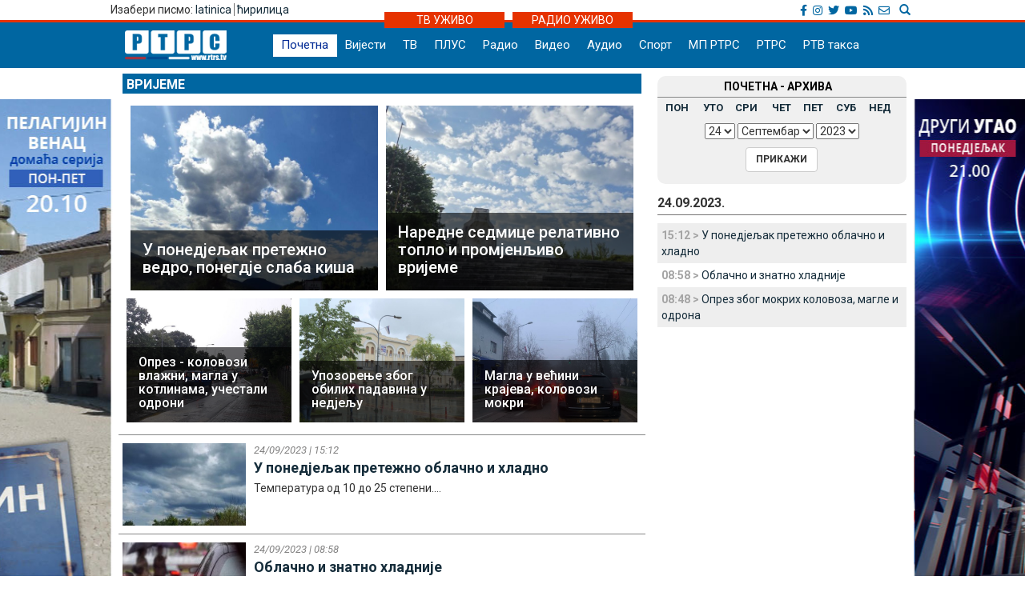

--- FILE ---
content_type: text/html; charset=UTF-8
request_url: https://www.rtrs.tv/vijesti/archive.php?d=20230924&id=5
body_size: 29621
content:
<!DOCTYPE html PUBLIC "-//W3C//DTD XHTML 1.0 Transitional//EN" "http://www.w3.org/TR/xhtml1/DTD/xhtml1-transitional.dtd">
<html xmlns="http://www.w3.org/1999/xhtml">
<head>
  <meta http-equiv="Content-Type" content="text/html; charset=utf-8" />
  <meta http-equiv="X-UA-Compatible" content="IE=edge">
  <meta name="viewport" content="width=device-width, initial-scale=1">
  <title>РТРС</title>
  


<!-- Ovdje sam dodao ../ da mijenjam css ako je poddomen prvi.rtrs
<link href="../../__css/2012.css?20121203" rel="stylesheet" type="text/css" />
-->
<meta http-equiv="pragma" content="no-cache">
<meta http-equiv="expires" content="0">
<meta http-equiv="Content-Type" content="text/html; charset=utf-8" />
<meta name="generator" content="РТРС - Радио Телевизија Републике Српске"/>
<meta name="description" content="Радио Tелевизија Републике Српске, Најновије вијести - Бањалука, Република Српска, БиХ, Србија. На једном мјесту политика, економија, спорт, забава. Radio Television of Republika Srpska official website, news, politics, economy, sport, entertainment.">
<meta name="keywords" content=" Radio Televizija Republike Srpske, rtrs, program, dnevnik, vijesti, novosti, emisije, prenos uživo, audio, video, Banjaluka, radio, televizija, Banjaluka, Republika Srpska, BiH, Srbija, politika, ekonomija, sport, kultura, zabava, Dodik, Vučić, Bosić, Cvijanović, Djoković"> 
<meta name="author" content="RTRS, Radio Тelevizija Republike Srpske, Radio Television of Republic of Srpska"/>
<meta name="language" content="Serbian, Srpski"/>
<!-- Fontovi dodano -->
<link href='https://fonts.googleapis.com/css?family=Roboto:400,400italic,300italic,300,500,500italic,700,700italic&subset=latin,cyrillic-ext' rel='stylesheet' type='text/css'>
<!-- Kraj fontovi -->
<link rel='alternate' type='application/rss+xml' title='РТРС вијести' href='../vijesti/rss.php'>
<meta name="viewport" content="width=device-width, initial-scale=1.0">

<link rel="stylesheet" href="../__tools/top_banner_slider/bjqs.css">
<link rel="stylesheet" href="../__css/android_install.css">



  <!-- ################################### Strani fajlovi za Responsive, font i reset  ################################################ -->
  <!-- ####################################################################################################### -->

  <!-- jQuery (necessary for Bootstrap's JavaScript plugins) -->
  <script src="https://ajax.googleapis.com/ajax/libs/jquery/1.11.0/jquery.min.js"></script>

  <!-- Latest compiled and minified CSS -->
  <link rel="stylesheet" href="../__css/bootstrap.min.css">

  <!-- Latest compiled and minified JavaScript -->
  <script src="../js/bootstrap.min.js"></script>

  <!-- JavaScript za podrsku Media kverija za IE8 -->
  <script src="../js/respond.js"></script>
  

  <!-- Normalize za reset -->
  <link rel="stylesheet" href="../__css/normalize.css">
  <!-- Fontovi -->
  <link href='http://fonts.googleapis.com/css?family=Open+Sans:400,600,800&subset=latin,cyrillic800&subset=latin,cyrillic|Roboto+Slab&subset=latin,cyrillic' rel='stylesheet' type='text/css'>

  <!-- ################################### Kraj Strani fajlovi za Responsive, font i reset  ########################################### -->


  <!-- ################################### Moj CSS  ################################################ -->
  <!-- ####################################################################################################### -->
	<link rel="stylesheet" href="../__css/style.css?v=1769376683">
  <!-- ################################### Kraj Moj CSS  ########################################### -->

  <script type="text/javascript">
  
  $(document).ready(function(){
    /* Jquery pocetak*/


    /* Slajder */
    $("#carousel-example-generic").carousel({
      interval: false,
      pause: true
    });
    $( ".item:first" ).addClass( "active" );


    /* Flash reklame */

    var sirina = $( "#livetv" ).width();
    $( ".sajdbar object" ) .width(sirina);
    $( ".sajdbar embed" ) .width(sirina);
    /* KRAJ Flash reklame */

    $( ".tab-radio" ).hide();

    $( ".tabs-tv" ).mouseover(function() {
      $( ".tabs-tv" ).addClass( "tab-active" );
      $( ".tabs-radio" ).removeClass( "tab-active" );

      $( ".tab-tv" ).slideDown( "slow");
      $( ".tab-radio" ).slideUp( "slow");
    });


    $( ".tabs-radio" ).mouseover(function() {
      $( ".tabs-tv" ).removeClass( "tab-active" );
      $( ".tabs-radio" ).addClass( "tab-active" );

      $( ".tab-radio" ).slideDown( "slow");
      $( ".tab-tv" ).slideUp( "slow");
    });

    $( ".tabs-tv" ).mouseout(function() {
      //$( ".tab-radio" ).slideToggle( "slow");
      //$( ".tab-tv" ).slideToggle( "slow");;
    });

    $( ".tabs-radio" ).mouseout(function() {
      //$( ".tabs-tv" ).addClass( "tab-active" );
      //$( ".tabs-radio" ).removeClass( "tab-active" );
      //$( ".tab-radio" ).slideToggle( "slow");
      //$( ".tab-tv" ).slideToggle( "slow");;
    });
			/*lead hover*/
		$(function() {
			  $('.glavna-naslov-lead').hide();
			  $('.naslovna-prve-dvije a').hover( function() { $(this).find('.glavna-naslov-lead').toggle('fast');
															  $(this).removeAttr('title');} );
			  $('.naslovna-druge-tri a').hover( function() { $(this).find('.glavna-naslov-lead').toggle('fast');
															  $(this).removeAttr('title');} );												  													  
		});

    /* Jquery kraj */
  });

</script>
</head>
<body class="sadrzaj index-arhiva">
<!-- Ukljucujem navigaciju i gornji dio bodija -->
<link rel="stylesheet" href="../__tools/top_banner_slider/bjqs.css">
<link rel="stylesheet" href="../__css/fontawesome/css/all.min.css"/>
<script src="../__tools/top_banner_slider/js/bjqs-1.3.min.js"></script>
<script src="../js/fixed_menu-1.04.js"></script>
<script src="../js/fixed_background.js"></script>




	
      <div id="heder-baner add_width_fix" class="top-baner-wrapp">
      	<!-- <img width="100%" src="_bmp/banner.png"/>-->
      	<div class="row container add_width_fix baner-top-center">
      				</div><!-- Kraj .row -->
      </div><!-- Kraj #header-baner .col-md-9 -->	

<script>
	if( $('.baner-top-center').find('#ads_horz').length ) {		
	}else {
		$('.top-baner-wrapp').css('display', 'none');
	}
</script>	  
	  
	  
<div class="new-header-wrapp">
	<div class="top-bar-wrapp">
		<div class="top-bar container">
		
		
			<div>
				<div class="pismo col-md-6 col-sm4 col-xs-4">
					      <div class="jezici pull-left"><span class="hidden-xs">Изабери писмо: </span>
	  	  <a href="https://lat.rtrs.tv/vijesti/archive.php?d=20230924&id=5">latinica</a><span>&nbsp;</span><span style="border-left:1px solid #727272;">&nbsp;</span><a href="https://www.rtrs.tv/vijesti/archive.php?d=20230924&id=5">&#1115;&#1080;&#1088;&#1080;&#1083;&#1080;&#1094;&#1072;</a></div>
	  				</div>

				<div class="top-bar-right col-md-6 col-sm6 col-xs-8">
				
					<!-- Search Modal -->	
					<div class="pretrazivac">
					<a href="#modalSearch" data-toggle="modal" data-target="#modalSearch">
						<span id="searchGlyph" class="glyphicon glyphicon-search"></span> <span class="hidden-sm hidden-md hidden-lg"></span>
					</a>
					</div>	
						
						<div id="modalSearch" class="modal fade" role="dialog">
						   <div class="modal-dialog">

							   <!-- Modal content-->
							   <div class="modal-content">
								   <div class="modal-header">
									   <button type="button" class="close" data-dismiss="modal">&times;</button>
									   <h4 class="modal-title">Радио Телевизија Републике Српске - тражи на порталу</h4>
								   </div>
										<div class="modal-body">
											<script>
											  (function() {
												var cx = '011432569712748045107:ordzp5qkvem';
												var gcse = document.createElement('script');
												gcse.type = 'text/javascript';
												gcse.async = true;
												gcse.src = 'https://cse.google.com/cse.js?cx=' + cx;
												var s = document.getElementsByTagName('script')[0];
												s.parentNode.insertBefore(gcse, s);
											  })();
											</script>
										<gcse:search></gcse:search>
										</div>
								   <div class="modal-footer">
									   <button type="button" class="btn btn-default" data-dismiss="modal">Затвори</button>
								   </div>
							   </div>

						   </div>
						</div>
						<!--kraj search modal-->
						<!--Social icons-->
						<div class="social-top">
						<a href="https://www.facebook.com/rtrs.vijesti/" target="_blank"><i class="fab fa-facebook-f"></i></a>
						<a href="https://www.instagram.com/rtrsvijesti/" target="_blank"><i class="fab fa-instagram"></i></a>
						<a href="https://twitter.com/RTRSvijesti" target="_blank"><i class="fab fa-twitter"></i></a>
						<a href="https://www.youtube.com/user/RTRSvijesti" target="_blank"><i class="fab fa-youtube"></i></a>
						<a href="https://www.rtrs.tv/vijesti/rss.php" target="_blank"><i class="fas fa-rss"></i></a>
						<a href="https://www.rtrs.tv/comp/kontakt.php"><i class="far fa-envelope"></i>	</a>
						</div>
						<!--Kraj social icons-->											
				</div>	
			</div>
		
		</div>			
	</div>
	<div class="uzivo-header-wrapp">
		<div class="container">			
				<div class="container-uzivo">
					<div class="uzivo-glavna uz-tv"><a href="../program/uzivo.php?c=1">ТВ УЖИВО</a></div>
				</div>
				<div class="container-uzivo">
					<div class="uzivo-glavna uz-rd"><a href="../program/uzivo.php?c=2">РАДИО УЖИВО</a></div>
				</div>
		</div>
	</div>
	
	<div class="logo-navbar-wrapp">
		<div class="logo-navbar container">
			<div class="logo-block">
				<a href="../"><img src="../_bmp/logo-127x37.png"></a>			</div> 
			
				<!-- NAVIGACIJA -->
				<div class="navbar">
				  <div class="navbar-header">
					<button type="button" class="navbar-toggle" data-toggle="collapse" data-target="#navigacija">
					  <span class="glyphicon glyphicon-th-large"></span>
					  Meni
					</button>
				  </div><!-- Kraj .navbar-header -->
				  <nav id="navigacija" class="collapse navbar-collapse">
				   <div class="nav-bgnd-sm">
					 <ul class="nav navbar-nav">
					  <li><a class="first sel " href="../index.php">Почетна</a></li> <!-- index.php --><li><a class="first " href="../vijesti/index.php">Вијести</a></li> <!-- vijesti/index.php --><li><a class="" href="../program/uzivo.php?c=1">ТВ</a></li> <!-- program/uzivo.php?c=1 --><li><a class="" href="https://plus.rtrs.tv/index.php?c=4">ПЛУС</a></li> <!-- https://plus.rtrs.tv/index.php?c=4 --><li><a class="" href="../program/uzivo.php?c=2">Радио</a></li> <!-- program/uzivo.php?c=2 --><li><a class="" href="../av/video.php">Видео</a></li> <!-- av/video.php --><li><a class="" href="../av/audio.php">Аудио</a></li> <!-- av/audio.php --><li><a class="" href="../vijesti/index.php?id=2">Спорт</a></li> <!-- vijesti/index.php?id=2 --><li><a class="" href="../muzprod/index.php">МП РТРС</a></li> <!-- muzprod/index.php --><li><a class="last " href="../comp/index.php">РТРС</a></li> <!-- comp/index.php --><li><a class="" href="../comp/taksa.php">РТВ такса</a></li> <!-- comp/taksa.php -->				  </ul>
				</nav>

			  </div><!-- Kraj .navbar -->
			  <!-- KRAJ NAVIGACIJA -->
				</div><!-- Kraj .container -->
				
				 <!-- HTML here -->
	
	</div>
</div>
				<!-- NAVIGACIJA PODMENI-->
				  <div class="content content_add_fix">
								
				</div>		
				<!-- KRAJ NAVIGACIJA PODMENI-->



<div class="container">
  <div class="row">
   <div class="col-md-8 col-sm-8">
     <main>
      <!-- POCETAK SADRZAJA -->




      




      <!-- POCETAK BOKSA SA VIJESTIMA GLAVNA -->
      <div class="row">
        <div class="col-md-12">
          <div class="vijest-glavna">
            <section>
              <header>  
                <div class="vijest-ticker">
                  <div class="vijesti-ticker-naslov"><a href="#">Вријеме</a></div>
                  <div class="clearfix"></div>
                </div><!-- Kraj .vijest-ticker -->
              </header>
							<div class="col-md-12 col-sm-12">
							  <div class="col-md-6 col-sm-6 glavna-vijest-mala naslovna-prve-dvije"><div class="naslovna-ctg"></div><article><a href="/vijesti/vijest.php?id=631666"  title="У понедјељак претежно ведро, понегдје слаба киша"><div class="naslovna-foto"><img src="../_FOTO/nwz/1871/187162.jpg"/><div class="glavna-naslov"><h1>У понедјељак претежно ведро, понегдје слаба киша  </h1><div class="glavna-naslov-lead">Највиша дневна до 11 степени...</div></div></div></a> <article></div><!-- Kraj .glavna-vijest-mala --><div class="col-md-6 col-sm-6 glavna-vijest-mala naslovna-prve-dvije"><div class="naslovna-ctg"></div><article><a href="/vijesti/vijest.php?id=631647"  title="Наредне седмице релативно топло и промјенљиво вријеме"><div class="naslovna-foto"><img src="../_FOTO/nwz/2858/285877.jpg"/><div class="glavna-naslov"><h1>Наредне седмице релативно топло и промјенљиво вријеме  </h1><div class="glavna-naslov-lead">Јаче падавине у Херцеговини...</div></div></div></a> <article></div><!-- Kraj .glavna-vijest-mala -->							</div>
							<div class="col-md-12 col-sm-12">
							  <div class="row">
								<div class="col-md-4 col-sm-4 glavna-vijest-mala naslovna-druge-tri"><div class="naslovna-ctg"></div><article><a href="/vijesti/vijest.php?id=631515"  title="Опрез - коловози влажни, магла у котлинама, учестали одрони"><div class="naslovna-foto"><img src="../_FOTO/nwz/1630/163040.jpg"/><div class="glavna-naslov"><h1>Опрез - коловози влажни, магла у котлинама, учестали одрони  </h1><div class="glavna-naslov-lead">Без дужих задржавања на ГП...</div></div></div></a> <article></div><!-- Kraj .glavna-vijest-mala --><div class="col-md-4 col-sm-4 glavna-vijest-mala naslovna-druge-tri"><div class="naslovna-ctg"></div><article><a href="/vijesti/vijest.php?id=631398"  title="Упозорење због обилих падавина у недјељу"><div class="naslovna-foto"><img src="../_FOTO/nwz/2490/249093.jpg"/><div class="glavna-naslov"><h1>Упозорење због обилих падавина у недјељу  </h1><div class="glavna-naslov-lead">Заштитити себе и имовину...</div></div></div></a> <article></div><!-- Kraj .glavna-vijest-mala --><div class="col-md-4 col-sm-4 glavna-vijest-mala naslovna-druge-tri"><div class="naslovna-ctg"></div><article><a href="/vijesti/vijest.php?id=630706"  title="Магла у већини крајева, коловози мокри"><div class="naslovna-foto"><img src="../_FOTO/nwz/2726/272656.jpg"/><div class="glavna-naslov"><h1>Магла у већини крајева, коловози мокри  </h1><div class="glavna-naslov-lead">Без дужих задржаванја на ГП...</div></div></div></a> <article></div><!-- Kraj .glavna-vijest-mala -->							  </div><!-- Kraj .row -->
             </div>
           </section>
           <div class="clearfix"></div>
         </div><!-- Kraj .vijest-glavna -->
       </div>
     </div><!-- Kraj .row -->
     <!-- KRAJ BOKSA SA VIJESTIMA GLAVNA -->








     <div class="row"><div class="row"><article><div class="col-md-12"><div class="vijest-kategorija"><div class="col-md-3 col-sm-3"><a href="/vijesti/vijest.php?id=527776"><img src="../_FOTO/nwz/_an/1811/181118.jpg"/></div><div class="col-md-9 col-sm-9"></a><div class="vrijeme-izvor">24/09/2023&nbsp;|&nbsp;15:12</div><!-- Kraj .vrijeme-izvor --><a href="/vijesti/vijest.php?id=527776"><div class="vijesti-kategorija-naslov">У понедјељак претежно облачно и хладно</div></a><p class="margin-fix-paragraph">Температура од 10 до 25 степени....</p></div><div class="clearfix"></div></div><!-- Kraj .vijest-sa-najnovije --></div><!-- Kraj .col-md-12 --></article></div><!-- Kraj .row --><div class="row"><article><div class="col-md-12"><div class="vijest-kategorija"><div class="col-md-3 col-sm-3"><a href="/vijesti/vijest.php?id=527736"><img src="../_FOTO/nwz/_an/2245/224524.jpg"/></div><div class="col-md-9 col-sm-9"></a><div class="vrijeme-izvor">24/09/2023&nbsp;|&nbsp;08:58</div><!-- Kraj .vrijeme-izvor --><a href="/vijesti/vijest.php?id=527736"><div class="vijesti-kategorija-naslov">Облачно и знатно хладније</div></a><p class="margin-fix-paragraph">Вјетар слаб до умјерен....</p></div><div class="clearfix"></div></div><!-- Kraj .vijest-sa-najnovije --></div><!-- Kraj .col-md-12 --></article></div><!-- Kraj .row --><div class="row"><article><div class="col-md-12"><div class="vijest-kategorija"><div class="col-md-3 col-sm-3"><a href="/vijesti/vijest.php?id=527732"><img src="../_FOTO/nwz/_an/1630/163040.jpg"/></div><div class="col-md-9 col-sm-9"></a><div class="vrijeme-izvor">24/09/2023&nbsp;|&nbsp;08:48</div><!-- Kraj .vrijeme-izvor --><a href="/vijesti/vijest.php?id=527732"><div class="vijesti-kategorija-naslov">Опрез због мокрих коловоза, магле и одрона</div></a><p class="margin-fix-paragraph">Саопштено из АМСРС....</p></div><div class="clearfix"></div></div><!-- Kraj .vijest-sa-najnovije --></div><!-- Kraj .col-md-12 --></article></div><!-- Kraj .row --></div><!-- Kraj .row -->





  <!-- KRAJ SADRZAJA -->
</main>
</div><!-- Kraj .col-md-8 .col-sm-8 -->



<!-- POCETAK SAJDBARA -->
<div class="col-md-4 col-sm-4">
  <div class="sajdbar">
    <aside>
      <!-- SADRZAJ U SAJDBARU -->
      	<div class="nwz_archive">
			
		<div class="cpt">ПОЧЕТНА - АРХИВА</div>
	
		<div class="archieve-tbl"><table width="100%" border="0" cellspacing="5" cellpadding="0"><tr>
		<td><a href="archive.php?d=20260126&id=5">ПОН</a></td><td><a href="archive.php?d=20260120&id=5">УТО</a></td><td><a href="archive.php?d=20260121&id=5">СРИ</a></td><td><a href="archive.php?d=20260122&id=5">ЧЕТ</a></td><td><a href="archive.php?d=20260123&id=5">ПЕТ</a></td><td><a href="archive.php?d=20260124&id=5">СУБ</a></td><td><a href="archive.php?d=20260125&id=5">НЕД</a></td>		</tr></table></div>
	
		<form action="archive.php" method="get" name="former">
      <input type="hidden" name="id" value="5">
      <div class="archive-form">
        <div class="archive-cbo">
          <select name="arh_d"><option value="1">1</option><option value="2">2</option><option value="3">3</option><option value="4">4</option><option value="5">5</option><option value="6">6</option><option value="7">7</option><option value="8">8</option><option value="9">9</option><option value="10">10</option><option value="11">11</option><option value="12">12</option><option value="13">13</option><option value="14">14</option><option value="15">15</option><option value="16">16</option><option value="17">17</option><option value="18">18</option><option value="19">19</option><option value="20">20</option><option value="21">21</option><option value="22">22</option><option value="23">23</option><option value="24" selected>24</option><option value="25">25</option><option value="26">26</option><option value="27">27</option><option value="28">28</option><option value="29">29</option><option value="30">30</option><option value="31">31</option></select>
          <select name="arh_m"><option value="1">Јануар</option><option value="2">Фебруар</option><option value="3">Март</option><option value="4">Април</option><option value="5">Мај</option><option value="6">Јуни</option><option value="7">Јули</option><option value="8">Август</option><option value="9" selected>Септембар</option><option value="10">Октобар</option><option value="11">Новембар</option><option value="12">Децембар</option></select>
          <select name="arh_y"><option value="2009">2009</option><option value="2010">2010</option><option value="2011">2011</option><option value="2012">2012</option><option value="2013">2013</option><option value="2014">2014</option><option value="2015">2015</option><option value="2016">2016</option><option value="2017">2017</option><option value="2018">2018</option><option value="2019">2019</option><option value="2020">2020</option><option value="2021">2021</option><option value="2022">2022</option><option value="2023" selected>2023</option></select>
        </div>
        <div class="archive-btn">
          <input class="btn btn-default btn-md btn-hover-boja" type="submit" value="ПРИКАЖИ">
        </div>
      </div>
		</form>     
	</div>
  
	   
      <div class="nwzcron">
                <div class="dater">24.09.2023.</div><div class="odd"><span class="time">15:12 &#62; </span><span class="cpt"><a href="/vijesti/vijest.php?id=527776">У понедјељак претежно облачно и хладно</a></span></div><div class="even"><span class="time">08:58 &#62; </span><span class="cpt"><a href="/vijesti/vijest.php?id=527736">Облачно и знатно хладније</a></span></div><div class="odd"><span class="time">08:48 &#62; </span><span class="cpt"><a href="/vijesti/vijest.php?id=527732">Опрез због мокрих коловоза, магле и одрона</a></span></div>      </div>

      <!-- KRAJ SADRZAJA U SAJDBARU -->
    </aside>
  </div><!-- Kraj .sajdbar -->
</div><!-- Kraj .col-md-4  -->
<!-- KRAJ SAJDBARA -->

</div><!-- Kraj .row -->
</div><!-- Kraj .container -->
</div><!-- Kraj .content -->



<footer>
  <div class="footer" id="footer-nav">
  <button type="button" class="footer-nav" data-toggle="collapse" data-target="#footer-ids">
          <span class="glyphicon glyphicon-th-large"></span>
          Footer
  </button>
    <div class="container collapse navbar-collapse" id="footer-ids">

     <nav><div class="col-md-2 col-sm-2" ><h5 class="footer_titles"><a href="http://www.rtrs.tv/vijesti/index.php">Вијести</a></h5><ul><li><a href="/vijesti/index.php?id=10">Република Српска</a></li><li><a href="/vijesti/index.php?id=11">БиХ</a></li><li><a href="/vijesti/index.php?id=12">Регион</a></li><li><a href="/vijesti/index.php?id=13">Свијет</a></li><li><a href="/vijesti/index.php?id=2">Спорт</a></li><li><a href="/vijesti/index.php?id=3">Привреда</a></li><li><a href="/vijesti/index.php?id=4">Култура</a></li><li><a href="/vijesti/index.php?id=6">Занимљивости</a></li><li><a href="/vijesti/index.php?id=15">Друштво</a></li><li><a href="/vijesti/index.php?id=29">Хроника</a></li><li><a href="/vijesti/index.php?id=30">Србија</a></li><li><a href="/vijesti/index.php?id=16">Здравље</a></li><li><a href="/vijesti/index.php?id=5">Вријеме</a></li></div><!-- Kraj .col-md-2 .col-sm-2 --><div class="col-md-1 col-sm-1" ><h5 class="footer_titles"><a href="http://www.rtrs.tv/program/index.php?c=1">ТВ</a></h5><ul><li><a href="/program/index.php?c=1">Новости</a></li><li><a href="/program/uzivo.php?c=1">Уживо</a></li><li><a href="/program/raspored.php?c=1">Програм</a></li><li><a href="/program/emisije.php?c=1">Емисије</a></li><li><a href="/program/najave.php?c=1">Најаве</a></li><li><a href="/program/ttx.php?c=1">Телетекст</a></li></div><!-- Kraj .col-md-2 .col-sm-2 --><div class="col-md-1 col-sm-1" ><h5 class="footer_titles"><a href="http://www.rtrs.tv/program/index.php?c=2">Радио</a></h5><ul><li><a href="/program/index.php?c=2">Новости</a></li><li><a href="/program/uzivo.php?c=2">Уживо</a></li><li><a href="/program/raspored.php?c=2">Програм</a></li><li><a href="/program/emisije.php?c=2">Емисије</a></li><li><a href="/program/najave.php?c=2">Најаве</a></li></div><!-- Kraj .col-md-2 .col-sm-2 --><div class="col-md-1 col-sm-1" ><h5 class="footer_titles"><a href="http://plus.rtrs.tv/index.php">ПЛУС</a></h5><ul><li><a href="http://plus.rtrs.tv/index.php?c=4">Уживо</a></li><li><a href="http://plus.rtrs.tv/novosti.php?c=4">Новости</a></li><li><a href="http://plus.rtrs.tv/raspored.php?c=4">Програм</a></li><li><a href="http://plus.rtrs.tv/emisije.php?c=4">Емисије</a></li><li><a href="http://plus.rtrs.tv/najave.php?c=4">Најаве</a></li></div><!-- Kraj .col-md-2 .col-sm-2 --><div class="col-md-2 col-sm-2" ><h5 class="footer_titles"><a href="http://www.rtrs.tv/av/video.php">Видео</a></h5><ul><li><a href="/av/video.php?id=1">Емисије</a></li><li><a href="/av/video.php?id=2">Дневне вијести</a></li><li><a href="/av/video.php?id=3">Скупштина</a></li><li><a href="/av/video.php?id=4">Спорт</a></li><li><a href="/av/video.php?id=5">Музика и забава</a></li><li><a href="/av/video.php?id=6">Документарни</a></li><li><a href="/av/video.php?id=7">Култура</a></li><li><a href="/av/video.php?id=8">Млади</a></li></div><!-- Kraj .col-md-2 .col-sm-2 --><div class="col-md-2 col-sm-2" ><h5 class="footer_titles"><a href="http://www.rtrs.tv/av/audio.php">Аудио</a></h5><ul><li><a href="/av/audio.php?id=1">Емисије</a></li><li><a href="/av/audio.php?id=2">Дневне вијести</a></li><li><a href="/av/audio.php?id=3">Музика</a></li><li><a href="/av/audio.php?id=4">Спорт</a></li></div><!-- Kraj .col-md-2 .col-sm-2 --><div class="col-md-2 col-sm-2" ><h5 class="footer_titles"><a href="http://www.rtrs.tv/muzprod/index.php">Музичка продукција</a></h5><ul><li><a href="/muzprod/istorijat.php">О нама</a></li><li><a href="/muzprod/index.php">Новости</a></li><li><a href="/muzprod/izdanja.php">Издања</a></li><li><a href="/av/audio.php?id=101&typ=c">Аудио</a></li></div><!-- Kraj .col-md-2 .col-sm-2 --><div class="col-md-2 col-sm-2" ><h5 class="footer_titles"><a href="http://www.rtrs.tv/foto/index.php">Фото</a></h5><ul><li><a href="/foto/index.php?id=10">Српска</a></li><li><a href="/foto/index.php?id=2">Спорт</a></li><li><a href="/foto/index.php?id=4">Култура</a></li><li><a href="/foto/index.php?id=5">Вријеме</a></li><li><a href="/foto/index.php?id=6">Занимљивости</a></li></div><!-- Kraj .col-md-2 .col-sm-2 --><div class="col-md-1 col-sm-1" ><h5 class="footer_titles"><a href="http://www.rtrs.tv/comp/index.php">РТРС</a></h5><ul><li><a href="/comp/index.php">Новости</a></li><li><a href="/comp/mi.php">О нама</a></li><li><a href="/comp/marketing.php">Маркетинг</a></li><li><a href="/comp/taksa.php">РТВ такса</a></li><li><a href="/comp/pokrivenost.php">Покривеност</a></li><li><a href="/comp/struktura.php">Структура</a></li><li><a href="/comp/kontakt.php">Контакт</a></li><li><a href="/comp/projekti.php">Пројекти</a></li><li><a href="/comp/uslovi_koriscenja.php">Услови коришћења</a></li></div><!-- Kraj .col-md-2 .col-sm-2 --></nav>    <div class="clearfix"></div>
  </div><!-- Kraj .container -->
</div><!-- Kraj .footer -->


<div style="width:100%; background-color: #d8e2fd;"><!--div wrapp 2018-->
	<div class="container footer-fix-spc">
	  <div class="footer-impresum-kontejner">
		<div class="col-md-10 col-sm-10"><span class="siva">Copyright © 2001-2026, <a href="http://www.rtrs.tv">www.rtrs.tv</a></span>  <!--|  Главно  |  Импресум  |  Правила коришћења -->  <span class="siva" style="float: right;font-size: 12px;">
		<a href="https://sr-rs.facebook.com/rtrs.vijesti" target="_blank"><img src="../_bmp/social/btn_facebook.png" width="17"></a>
		<a href="https://www.instagram.com/rtrsvijesti" target="_blank"><img src="../_bmp/social/btn_instagram.png" width="17"></a>
		<a href="https://twitter.com/rtrsvijesti" target="_blank"><img src="../_bmp/social/btn_twitter.png" width="17"></a>
		<a href="https://www.youtube.com/user/RTRSvijesti" target="_blank"><img src="../_bmp/social/btn_youtube.png" width="17"></a>
		<a href="../vijesti/rss.php"><img src="../_bmp/social/btn_rss.png" width="17"></a> | 
		<a href="http://www.bhrt.ba/sr/">БХРТ</a> | 
		<a href="http://www.rtvfbih.ba/">ФТВ</a></span> </div>
		<div class="vrh-strane col-md-2 col-sm-2"><a href="#">Врх стране <img src="../_bmp/futer-strelica-gore.png"/></a></div>
				</div><!-- Kraj .footer-impresum-kontejner -->

	</div><!-- Kraj .container -->
</div><!-- Kraj div wrapp 2018-->
</footer>



<!--google-->
<script type="text/javascript">
	var gaJsHost = (("https:" == document.location.protocol) ? "https://ssl." : "http://www.");
	document.write(unescape("%3Cscript src='" + gaJsHost + "google-analytics.com/ga.js' type='text/javascript'%3E%3C/script%3E"));
</script>
<script type="text/javascript">
try {
	var pageTracker = _gat._getTracker("UA-7833978-1");
	pageTracker._trackPageview();
	pageTracker._trackPageLoadTime();
} catch(err) {}</script>
<!--/noindex
-->

</div>

<!-- Global site tag (gtag.js) - Google Analytics -->
<script async src="https://www.googletagmanager.com/gtag/js?id=G-PG9KMFBR12"></script>
<script>
  window.dataLayer = window.dataLayer || [];
  function gtag(){dataLayer.push(arguments);}
  gtag('js', new Date());

  gtag('config', 'G-PG9KMFBR12');
</script>

</body>
</html>